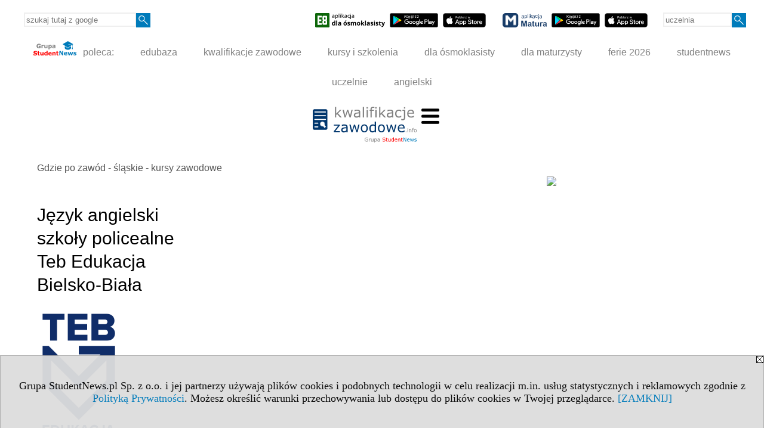

--- FILE ---
content_type: text/html; charset=UTF-8
request_url: https://kursy-zawodowe.kwalifikacjezawodowe.info/s/3526/74683-Gdzie-po-zawod-slaskie-kursy-zawodowe/4932199-Jezyk-angielski-szkoly-policealne-Teb-Edukacja-Bielsko-Biala.htm?c1m=198
body_size: 6127
content:
<!DOCTYPE HTML>
<html lang="pl">
<head>
<meta http-equiv="Content-Type" content="text/html; charset=utf-8">
<title>Język angielski szkoły policealne Teb Edukacja Bielsko-Biała - Bielsko-Biała - Gdzie po zawód - śląskie - kursy zawodowe - Nauka zawodu w Katowicach, Chorzowie, Sosnowcu, Częstochowie, Gliwicach, Bytomiu, Zabrzu, Rybniku, Bielsku-Białej oraz w innych miastach woj. śląskiego - kwalifikacjezawodowe.info</title>
<meta name="Description" content="Zdobądź zawód i kwalifikacje zawodowe w Katowicach, Chorzowie, Sosnowcu, Częstochowie, Gliwicach, Bytomiu, Zabrzu, Rybniku, Bielsku-Białej oraz w innych miastach woj. śląskiego. Forma nauki: policealne szkoły jednoroczne i dwuletnie, technika, kursy zawod">
<meta name="Keywords" content="serwis, zawód kwalifikacje zawodowe profesja szkoła policealna kursy śląskie Katowice Bytom Sosnowiec Gliwice Chorzów Dąbrowa Górnicza Rybnik Bielsko-Biała Zabrze Jastzębie Zdrój Częstochowa">

<meta http-equiv="expires" content="0">
<meta name="viewport" content="width=device-width">
<base href="https://kursy-zawodowe.kwalifikacjezawodowe.info">
<meta name="robots" content="index, follow">
<LINK REL="Stylesheet" HREF="https://kwalifikacjezawodowe.info/styl.php" TYPE="text/css">
<LINK REL="Stylesheet" HREF="/styl.php?s3526" TYPE="text/css">
<LINK REL="SHORTCUT ICON" HREF="/img/ico/d_kwalifikacjezawodowe.info.ico">
<meta name="language" content="pl"> <meta property="og:title" content="Język angielski szkoły policealne Teb Edukacja Bielsko-Biała - Bielsko-Biała - Gdzie po zawód - śląskie - kursy zawodowe - Nauka zawodu w Katowicach, Chorzowie, Sosnowcu, Częstochowie, Gliwicach, Bytomiu, Zabrzu, Rybniku, Bielsku-Białej oraz w innych miastach woj. śląskiego - kwalifikacjezawodowe.info" /><meta property="og:description" content="Zdobądź zawód i kwalifikacje zawodowe w Katowicach, Chorzowie, Sosnowcu, Częstochowie, Gliwicach, Bytomiu, Zabrzu, Rybniku, Bielsku-Białej oraz w innych miastach woj. śląskiego. Forma nauki: policealne szkoły jednoroczne i dwuletnie, technika, kursy zawod" />

<script type="text/javascript" src="https://kwalifikacjezawodowe.info/js/adserver/adserwer.ad/ads.js"></script><script type="text/javascript" src="https://kwalifikacjezawodowe.info/js/funkcje_pl.js?a5"></script>
<!-- Global site tag (gtag.js) - Google Analytics -->
<script async src="https://www.googletagmanager.com/gtag/js?id=UA-45392008-1"></script>
<script>
window.dataLayer=window.dataLayer || [];
function gtag(){dataLayer.push(arguments);}
gtag('js', new Date());
gtag('config', 'UA-45392008-1');
var gl_ga=true;
</script>
<script src="/js/hmenu.js"></script>
<link rel="canonical" href="/s/3526/74683-Gdzie-po-zawod-slaskie-kursy-zawodowe/4932199-Jezyk-angielski-szkoly-policealne-Teb-Edukacja-Bielsko-Biala.htm" /><script>var pmenu_odwrotnie=true;var pmenu_styl1=true;</script>

</head>
<body>
<script>
var i,ARRcookies=document.cookie.split(";"),ciastka_komunikat_pokaz=true;
for (i=0;i<ARRcookies.length;i++)
   {
   if (ARRcookies[i].indexOf("komunikat_cookie=pokazany")!=-1)
      ciastka_komunikat_pokaz=false;
   }

if (ciastka_komunikat_pokaz)
   {    
   document.writeln("<div style=\"background:#ddd; color:#000; border:1px solid #aaa; position:fixed; bottom:0; left:0; right:0; text-align:center; opacity:0.95; z-index:99; font-size:18px; font-family:Tahoma;\" id=\"pasek_komunikat_cookie\"><a onclick=\"this.parentNode.style.display='none'; return false;\" href=\"\"><img src=\"/img/drobne/X.GIF\" style=\"float:right;\"></a><div style=\"padding:40px 20px;\">Grupa StudentNews.pl Sp. z o.o. i jej partnerzy używają plików cookies i podobnych technologii w celu realizacji m.in. usług statystycznych i reklamowych zgodnie z <a href=\"https://kwalifikacjezawodowe.info/terms/pl\">Polityką Prywatności</a>. Możesz określić warunki przechowywania lub dostępu do plików cookies w Twojej przeglądarce. <a onclick=\"this.parentNode.parentNode.style.display='none'; return false;\" href=\"\">[ZAMKNIJ]</a><style>body {padding-bottom:140px;}</style></div></div>");
   var date = new Date();
	date.setTime(date.getTime()+(30*24*60*60*1000));  
   document.cookie="komunikat_cookie=pokazany; expires=" + date.toGMTString() + "; path=/; domain=.kwalifikacjezawodowe.info; ";
   }
</script>
<div class="s_calosc s_calosc_iko_3"><div class="iko_3"><div class="iko_iko"><div class="pmenue pmenuegoogle"><div class="pasek_element pasek_google">
<!-- Search Google -->
<form method=GET action=https://www.google.pl/search target="_blank" accept-charset="utf-8">
<input type=hidden name=domains value="kwalifikacjezawodowe.info">
<input type=hidden name=sitesearch value="kwalifikacjezawodowe.info">
<input type=text name=q size=21 maxlength=255 value="" placeholder="szukaj tutaj z google" class=""><button type="submit" name="x"><img src="/img/sd/layout/icons/lupa.svg" alt="Szukaj"></button>
</form>
<!-- Search Google -->
</div></div><div class="pasek_element pasek_app_e8">
<a target="_blank" href="https://www.dlaucznia.info/s/5208/81618-aplikacja-egzamin-osmoklasisty.htm"><img src="/img/sd/layout/icons/aplikacja_e8.svg" alt="aplikacja E8" width="117" height="24" vspace="0" hspace="2" border="0" /></a><span class="naduzych">&nbsp;<a target="_blank" href="https://play.google.com/store/apps/details?id=info.dlaucznia.egzamin_osmoklasisty_testy_zadania&pli=1"><img src="/img/sd/layout/icons/google_play.svg" alt="google play" width="81" vspace="0" hspace="2" height="24" border="0" /></a>&nbsp;<a target="_blank" href="https://apps.apple.com/pl/app/egzamin-%C3%B3smoklasisty/id1606907828?l=pl"><img src="/img/sd/layout/icons/app_store.svg" alt="app store" vspace="0" hspace="2" width="72" height="24" border="0" /></a></span>
</div>
<div class="pasek_element pasek_app_matura">
<a target="_blank" href="https://www.dlamaturzysty.info/s/5166/81452-aplikacja-matura.htm"><img src="/img/sd/layout/icons/aplikacja_matura.svg" alt="aplikacja Matura" width="74" height="24" vspace="0" hspace="2" border="0" /></a><span class="naduzych">&nbsp;<a target="_blank" href="https://play.google.com/store/apps/details?id=info.dlamaturzysty.matura_testy_zadania&amp;gl=PL"><img src="/img/sd/layout/icons/google_play.svg" alt="google play" width="81" vspace="0" hspace="2" height="24" border="0" /></a>&nbsp;<a target="_blank" href="https://apps.apple.com/pl/app/matura-testy-i-zadania/id1542958319?l=pl"><img src="/img/sd/layout/icons/app_store.svg" alt="app store" vspace="0" hspace="2" width="72" height="24" border="0" /></a></span>
</div>
<div class="pmenue">
<div class="pasek_element pasek_uczelnia">
<form method=GET action="https://uczelnie.studentnews.pl/s/101/2937-uczelnie.htm" accept-charset="utf-8">
<input type=text name="szukaj" size=8 maxlength=255 value="" placeholder="uczelnia" class=""><button type="submit" name="x"><img src="/img/sd/layout/icons/lupa.svg" alt="Szukaj"></button>
</form>
</div>
</div></div></div></div><div class="s_calosc s_calosc_iko_4"><div class="iko_4"><div class="iko_iko pmenue"><div class="iko_i"><a href="https://grupa.studentnews.pl/"  ><img src="/img/sd/layout/logo/grupa_studentnews_h24.svg" /> poleca:</a></div><div class="iko_i"><a href="https://www.edubaza.pl/"  >edubaza</a></div><div class="iko_i"><a href="https://www.kwalifikacjezawodowe.info/"  >kwalifikacje zawodowe</a></div><div class="iko_i"><a href="https://kursy.kwalifikacjezawodowe.info/"  >kursy i szkolenia</a></div><div class="iko_i"><a href="https://www.dlaucznia.info/"  >dla ósmoklasisty</a></div><div class="iko_i"><a href="https://www.dlamaturzysty.info/"  >dla maturzysty</a></div><div class="iko_i"><a href="https://news.edubaza.pl/s/1777/81582-Ferie-2026-terminy-ferii-zimowych-w-roku-szkolnym-20252026.htm"  >ferie 2026</a></div><div class="iko_i"><a href="https://www.studentnews.pl/"  >studentnews</a></div><div class="iko_i"><a href="https://uczelnie.studentnews.pl/"  >uczelnie</a></div><div class="iko_i"><a href="https://www.gramatyka-angielska.info/"  >angielski</a></div></div></div></div><div></div>

<!-- górna ramka - logo i baner -->
<div class="ab15 acccccb"><script language="JavaScript" type="text/javascript">
<!--
okno_szer=document.body.clientWidth;
var arg;
// arg=document.location;
arg='p='+escape(document.location)+'&amp;s=3526';
arg+='&amp;tr='+(typeof tr83 !== 'undefined'?tr83:0)+'';
if (okno_szer>900 /*https://bugzilla.mozilla.org/show_bug.cgi?id=1071620*/&&okno_szer!=980)
   document.writeln('<'+'scr'+'ipt language="JavaScript" type="text/javascript" src="https://studentnews.pl/bb.php?'+arg+'"></'+'scr'+'ipt>');
else
   if (okno_szer>1)
      document.writeln('<'+'scr'+'ipt language="JavaScript" type="text/javascript" src="https://studentnews.pl/bb.php?usyt=10&amp;'+arg+'"></'+'scr'+'ipt>');
//-->
</script></div>
<div class="s_calosc s_calosc_gora" id="naglowek_strony">
<div class="s_gora">
<div><div class="gora"><span id="pmenu_h_cont"></span><div class="gora_l"><div>
<A HREF="https://www.kwalifikacjezawodowe.info"><img src="https://kwalifikacjezawodowe.info/img/logo/kwalifikacjezawodowe.info_.svg" border="0" alt="kwalifikacjezawodowe.info" vspace=0 id="logo_domeny" width="174" height="60"></A>
</div></div><div class="gora_s"></div><div class="gora_p hmenu1"><div class="iko_iko pmenue"><div class="iko_i"><a href="https://www.kwalifikacjezawodowe.info/"  ><img src="/img/sd/layout/icons/edubaza/home_kwalifikacje.svg" /><br>Strona<br> główna</a></div><div class="iko_i"><a href="https://www.kwalifikacjezawodowe.info/s/5231/81675-pomysly-na-zawod.htm"  ><img src="/img/sd/layout/icons/edubaza/kierunki_kwalifikacje.svg" /><br>Pomysły <br>na zawód</a></div><div class="iko_i"><a href="https://www.kwalifikacjezawodowe.info/s/5132/81361-Zawody-i-kwalifikacje-formula-2019.htm"  ><img src="/img/sd/layout/icons/edubaza/kwalifikacje.svg" /><br>Zawody i kwalifikacje<br>formuła 2019</a></div><div class="iko_i"><a href="https://www.kwalifikacjezawodowe.info/s/5133/81362-Egzaminy-zawodowe-w-formule-2019.htm"  ><img src="/img/sd/layout/icons/edubaza/egzaminy_zawodowe.svg" /><br>Egzaminy  zawodowe <br>formuła 2019</a></div><div class="iko_i wybr"><a href="https://kursy-zawodowe.kwalifikacjezawodowe.info"  ><img src="/img/sd/layout/icons/edubaza/gdzie_po_zawod.svg" /><br>Gdzie zdobyć <br>zawód?</a></div><div class="iko_i"><a href="https://kursy.kwalifikacjezawodowe.info/"  ><img src="/img/sd/layout/icons/edubaza/kursy_szkolenia.svg" /><br>Kursy i szkolenia <br>w Polsce</a></div><div class="iko_i"><a href="https://www.pracuj.pl/"  target="_blank" ><img src="/img/sd/icons/uni/group-tab/32px/pracujpl.png" /><i><br>Praca<br>pracuj.pl  »</i></a></div><div class="iko_i"><a href="https://theprotocol.it/"  target="_blank" ><img src="/img/sd/icons/uni/group-tab/32px/theprotocol.png" /><i><br>Oferty pracy<br>IT »</i></a></div></div></div><div class="nic3"></div></div></div>





<div><div class="l_zakl_gr hmenu1 pmenue l_zakl_gr_dol" style=""><div class="dod xxzwi"> <div class="elem"><a href="https://kursy-zawodowe.kwalifikacjezawodowe.info/s/3515/74672-Gdzie-po-zawod-dolnoslaskie.htm"  >dolnośląskie</a></div><div class="elem"><a href="https://kursy-zawodowe.kwalifikacjezawodowe.info/s/3516/74673-Gdzie-po-zawod-kujawsko-pomorskie.htm"  >kuj.-pom.</a></div><div class="elem"><a href="https://kursy-zawodowe.kwalifikacjezawodowe.info/s/3517/74674-Gdzie-po-zawod-lubelskie.htm"  >lubelskie</a></div><div class="elem"><a href="https://kursy-zawodowe.kwalifikacjezawodowe.info/s/3518/74675-Gdzie-po-zawod-lubuskie.htm"  >lubuskie</a></div><div class="elem"><a href="https://kursy-zawodowe.kwalifikacjezawodowe.info/s/3519/74676-Gdzie-po-zawod-lodzkie.htm"  >łódzkie</a></div><div class="elem"><a href="https://kursy-zawodowe.kwalifikacjezawodowe.info/s/3520/74677-Gdzie-po-zawod-malopolskie.htm"  >małopolskie</a></div><div class="elem"><a href="https://kursy-zawodowe.kwalifikacjezawodowe.info/s/3521/74678-Gdzie-po-zawod-mazowieckie.htm"  >mazowieckie</a></div><div class="elem"><a href="https://kursy-zawodowe.kwalifikacjezawodowe.info/s/3522/74679-Gdzie-po-zawod-opolskie.htm"  >opolskie</a></div><div class="elem"><a href="https://kursy-zawodowe.kwalifikacjezawodowe.info/s/3523/74680-Gdzie-po-zawod-podkarpackie.htm"  >podkarp.</a></div><div class="elem"><a href="https://kursy-zawodowe.kwalifikacjezawodowe.info/s/3524/74681-Gdzie-po-zawod-podlaskie.htm"  >podlaskie</a></div><div class="elem"><a href="https://kursy-zawodowe.kwalifikacjezawodowe.info/s/3525/74682-Gdzie-po-zawod-pomorskie.htm"  >pomorskie</a></div><div class="elem wybr"><a href="https://kursy-zawodowe.kwalifikacjezawodowe.info/s/3526/74683-Gdzie-po-zawod-slaskie.htm"  >śląskie</a></div><div class="elem"><a href="https://kursy-zawodowe.kwalifikacjezawodowe.info/s/3527/74684-Gdzie-po-zawod-swietokrzyskie.htm"  >świętokrz.</a></div><div class="elem"><a href="https://kursy-zawodowe.kwalifikacjezawodowe.info/s/3528/74685-Gdzie-po-zawod-warminsko-mazurskie.htm"  >warm.-maz.</a></div><div class="elem"><a href="https://kursy-zawodowe.kwalifikacjezawodowe.info/s/3529/74686-Gdzie-po-zawod-wielkopolskie.htm"  >wielkopolskie</a></div><div class="elem"><a href="https://kursy-zawodowe.kwalifikacjezawodowe.info/s/3530/74687-Gdzie-po-zawod-zachodniopomorskie.htm"  >zachodniopom.</a></div> </div></div></div>

</div><!-- /s_gora -->
</div><!-- /s_calosc -->
<script language="JavaScript" type="text/javascript">
<!--
{
var arg;
arg=document.location;
arg=escape(arg)+'&s=3526&tr='+(typeof tr83 !== 'undefined'?tr83:0)+'';
if (document.body.clientWidth>1420)
{
if (document.body.clientWidth>1540)
   {
//    document.writeln('<'+'scr'+'ipt language="JavaScript" type="text/javascript" src="https://studentnews.pl/bb.php?usyt=6&amp;p='+arg+'"></'+'scr'+'ipt>');
//    document.writeln('<'+'scr'+'ipt language="JavaScript" type="text/javascript" src="https://studentnews.pl/bb.php?usyt=7&amp;p='+arg+'"></'+'scr'+'ipt>');
   }
else
   {
   document.writeln('<'+'scr'+'ipt language="JavaScript" type="text/javascript" src="https://studentnews.pl/bb.php?usyt=5&amp;p='+arg+'"></'+'scr'+'ipt>');
   document.writeln('<'+'scr'+'ipt language="JavaScript" type="text/javascript" src="https://studentnews.pl/bb.php?usyt=8&amp;p='+arg+'"></'+'scr'+'ipt>');
   }
}
//document.writeln('<'+'scr'+'ipt language="JavaScript" type="text/javascript" src="https://studentnews.pl/bb.php?usyt=9&amp;p='+arg+'"></'+'scr'+'ipt>');
if (document.body.clientWidth<=900)
   stck("https://studentnews.pl","/bb.php?usyt=33&p="+arg);
}
//-->
</script>

<div class="s_calosc glowna s_calosc_glowna">
<!-- glówna -->
<div class="s_middle">

<div class="s_lewa"><!-- lewa ramka --></div><!-- /s_lewa -->

<!-- srodkowa ramka -->
<div class="s_srodek" id="s_srodek">

<div></div>
<div class="breadcrumbs"><a href="/s/3526/74683-Gdzie-po-zawod-slaskie-kursy-zawodowe.htm">Gdzie po zawód - śląskie - kursy zawodowe</a></div><div style="float:right" id="srodek_naglowek_s"><img src="https://studentnews.pl/st_new.php?typ=pok&id1=74683&p=0" width="1" height="1"></div>
<div class="wo"><div class="wo_wpis"><h1 class="tytul">Język angielski<br>szkoły policealne<br>Teb Edukacja<br>Bielsko-Biała</h1>
<div class="wo_obrazek_gorny"><img src="/img/wo/obrazek_maly_4932199.png" border="0"></div><div class="wo_cechy"><div class="wo_www"><B>Strona www: </B><a href="https://teb.pl/kierunki/d/jezyk-angielski/" target="_blank"  onclick="return otworz(this.href,'st_new.php?typ=wowp&id1=1&id2=4932199&p=1&u=',gazdP(this,'link zwykły','klik','zwykły wowp'))" >teb.pl/kierunki/d/jezyk-angielski/</a></div><div class="wo_cecha"><b>lokalizacja: </b><a href="/s/3526/74683-Gdzie-po-zawod-slaskie-kursy-zawodowe.htm?c1m=198">Bielsko-Biała</a><br />śląskie / <a href="/s/3526/74683-Gdzie-po-zawod-slaskie-kursy-zawodowe.htm?c1p=2461">powiat Bielsko-Biała</a> / <a href="/s/3526/74683-Gdzie-po-zawod-slaskie-kursy-zawodowe.htm?c1p=2461&amp;c1g=2461011">gmina Bielsko-Biała</a></div><div class="wo_cecha"><b>instytucja: </b><a href="/s/3526/74683-Gdzie-po-zawod-slaskie-kursy-zawodowe.htm?c3=52608">Teb Edukacja</a></div><div class="wo_cecha"><b>grupa kierunków: </b><a href="/s/3526/74683-Gdzie-po-zawod-slaskie-kursy-zawodowe.htm?c5=73315">językowe</a></div></div><div class="wo_wstep"><p></p></div><div class="wo_tekst">Tryb nauki: Tryb weekendowy<br>Czas trwania: 2 semestry</div>
<BR clear="all"><div><ul class="udostepnij_link"><h2>Udostępnij</h2><li class="naduzych"><a href="https://www.facebook.com/dialog/send?app_id=966242223397117&redirect_uri=https%3A%2F%2Fkursy-zawodowe.kwalifikacjezawodowe.info&link=https%3A%2F%2Fkursy-zawodowe.kwalifikacjezawodowe.info%2Fs%2F3526%2F74683-Gdzie-po-zawod-slaskie-kursy-zawodowe%2F4932199-Jezyk-angielski-szkoly-policealne-Teb-Edukacja-Bielsko-Biala.htm" target="_blank" title="Messenger" onclick="gazd({'event_category':'udostępnij','event_action':'Messenger-duży','event_label':'dolny wowp id=4932199'})"><img alt="Messenger" src="/img/drobne/social/messenger.png"></a></li><li class="namalych"><a href="fb-messenger://share/?link=https%3A%2F%2Fkursy-zawodowe.kwalifikacjezawodowe.info%2Fs%2F3526%2F74683-Gdzie-po-zawod-slaskie-kursy-zawodowe%2F4932199-Jezyk-angielski-szkoly-policealne-Teb-Edukacja-Bielsko-Biala.htm&app_id=966242223397117" title="Messenger" onclick="gazd({'event_category':'udostępnij','event_action':'Messenger-mały','event_label':'dolny wowp id=4932199'})"><img alt="Messenger" src="/img/drobne/social/messenger.png"></a></li><li class="namalych"><a href="whatsapp://send?text=%22J%C4%99zyk%20angielskiszko%C5%82y%20policealneTeb%20EdukacjaBielsko-Bia%C5%82a%22%20https%3A%2F%2Fkursy-zawodowe.kwalifikacjezawodowe.info%2Fs%2F3526%2F74683-Gdzie-po-zawod-slaskie-kursy-zawodowe%2F4932199-Jezyk-angielski-szkoly-policealne-Teb-Edukacja-Bielsko-Biala.htm" title="whatsapp" onclick="gazd({'event_category':'udostępnij','event_action':'whatsapp','event_label':'dolny wowp id=4932199'})"><img alt="whatsapp" src="/img/drobne/social/whatsapp.png"></a></li><li><a href="mailto:?subject=J%C4%99zyk%20angielskiszko%C5%82y%20policealneTeb%20EdukacjaBielsko-Bia%C5%82a&body=J%C4%99zyk%20angielskiszko%C5%82y%20policealneTeb%20EdukacjaBielsko-Bia%C5%82a%0D%0Ahttps%3A%2F%2Fkursy-zawodowe.kwalifikacjezawodowe.info%2Fs%2F3526%2F74683-Gdzie-po-zawod-slaskie-kursy-zawodowe%2F4932199-Jezyk-angielski-szkoly-policealne-Teb-Edukacja-Bielsko-Biala.htm%0D%0A%0D%0A"  title="e-mail" onclick="gazd({'event_category':'udostępnij','event_action':'e-mail','event_label':'dolny wowp id=4932199'})"><img alt="e-mail" src="/img/drobne/social/e-mail.png"></a></li><li><a href="https://www.facebook.com/sharer/sharer.php?u=https%3A%2F%2Fkursy-zawodowe.kwalifikacjezawodowe.info%2Fs%2F3526%2F74683-Gdzie-po-zawod-slaskie-kursy-zawodowe%2F4932199-Jezyk-angielski-szkoly-policealne-Teb-Edukacja-Bielsko-Biala.htm" target="_blank" title="Facebook" onclick="gazd({'event_category':'udostępnij','event_action':'Facebook','event_label':'dolny wowp id=4932199'})"><img alt="Facebook" src="/img/drobne/social/facebook.png"></a></li><li><a href="https://twitter.com/intent/tweet?text=J%C4%99zyk%20angielskiszko%C5%82y%20policealneTeb%20EdukacjaBielsko-Bia%C5%82a&url=https%3A%2F%2Fkursy-zawodowe.kwalifikacjezawodowe.info%2Fs%2F3526%2F74683-Gdzie-po-zawod-slaskie-kursy-zawodowe%2F4932199-Jezyk-angielski-szkoly-policealne-Teb-Edukacja-Bielsko-Biala.htm" target="_blank" title="Twitter" onclick="gazd({'event_category':'udostępnij','event_action':'Twitter','event_label':'dolny wowp id=4932199'})"><img alt="Twitter" src="/img/drobne/social/twitter.png"></a></li><li><a href="https://www.linkedin.com/shareArticle?mini=true&url=https%3A%2F%2Fkursy-zawodowe.kwalifikacjezawodowe.info%2Fs%2F3526%2F74683-Gdzie-po-zawod-slaskie-kursy-zawodowe%2F4932199-Jezyk-angielski-szkoly-policealne-Teb-Edukacja-Bielsko-Biala.htm&title=J%C4%99zyk%20angielskiszko%C5%82y%20policealneTeb%20EdukacjaBielsko-Bia%C5%82a" target="_blank" title="LinkedIn" onclick="gazd({'event_category':'udostępnij','event_action':'LinkedIn','event_label':'dolny wowp id=4932199'})"><img alt="LinkedIn" src="/img/drobne/social/linkedin.png"></a></li><li><a href="http://www.wykop.pl/dodaj/link/?url=https%3A%2F%2Fkursy-zawodowe.kwalifikacjezawodowe.info%2Fs%2F3526%2F74683-Gdzie-po-zawod-slaskie-kursy-zawodowe%2F4932199-Jezyk-angielski-szkoly-policealne-Teb-Edukacja-Bielsko-Biala.htm&title=J%C4%99zyk%20angielskiszko%C5%82y%20policealneTeb%20EdukacjaBielsko-Bia%C5%82a" target="_blank" title="Wykop" onclick="gazd({'event_category':'udostępnij','event_action':'Wykop','event_label':'dolny wowp id=4932199'})"><img alt="Wykop" src="/img/drobne/social/wykop.png"></a></li></ul></div><div class="powrot">
<A HREF="/s/3526/74683-Gdzie-po-zawod-slaskie-kursy-zawodowe.htm?c1m=198" class="powrot"><span class="znaczek">«</span> powrót</A></div>
   </div><div style="clear:both;">




<script type="text/javascript"><!--
document.writeln('<img src="https://studentnews.pl/st_new.php'+'?typ=wo&id1=1&id2=629&p=0">');
// --></script><script type="text/javascript"><!--
document.writeln('<img src="https://studentnews.pl/st_new.php'+'?typ=wowp&id1=1&id2=4932199&p=0">');
// --></script></div></div><script language="JavaScript" type="text/javascript">
<!--
okno_szer=document.body.clientWidth;
var arg;
arg=document.location;
arg=escape(arg)+'&amp;s=3526&amp;tr='+(typeof tr83 !== 'undefined'?tr83:0)+'';
if (okno_szer>900 /*https://bugzilla.mozilla.org/show_bug.cgi?id=1071620*/&&okno_szer!=980)
   document.writeln('<'+'scr'+'ipt language="JavaScript" type="text/javascript" src="https://studentnews.pl/bb.php?usyt=13&amp;p='+arg+'"></'+'scr'+'ipt>');
//-->
</script>
</div><!-- /s_srodek -->
<script language="JavaScript" type="text/javascript">
<!--

ob=obiekt_o_id("s_srodek");
if (document.body.clientWidth>0 && document.body.clientWidth<801 && window.getComputedStyle(ob, null).getPropertyValue("order")!=-1) ob.parentNode.insertBefore(ob, ob.parentNode.firstChild);

//-->
</script>

<script language="JavaScript" type="text/javascript">
<!--
//-->
</script>

<div class="s_dodatkowa">
<!-- dodatkowa ramka -->
<script language="JavaScript" type="text/javascript">
<!--
var arg;
arg=document.location;
arg=escape(arg)+'&amp;s=3526&amp;tr='+(typeof tr83 !== 'undefined'?tr83:0)+'';
okno_szer=document.body.clientWidth;
if (okno_szer>1030)
   {
   document.writeln('<'+'scr'+'ipt language="JavaScript" type="text/javascript" src="https://studentnews.pl/bb.php?usyt=4&amp;p='+arg+'"></'+'scr'+'ipt>');
   document.writeln('<'+'scr'+'ipt language="JavaScript" type="text/javascript" src="https://studentnews.pl/bb.php?usyt=2&amp;p='+arg+'"></'+'scr'+'ipt>');
   document.writeln('<'+'scr'+'ipt language="JavaScript" type="text/javascript" src="https://studentnews.pl/bb.php?usyt=30&amp;p='+arg+'"></'+'scr'+'ipt>');
   document.writeln('<'+'scr'+'ipt language="JavaScript" type="text/javascript" src="https://studentnews.pl/bb.php?usyt=32&amp;p='+arg+'"></'+'scr'+'ipt>');
   document.writeln('<'+'scr'+'ipt language="JavaScript" type="text/javascript" src="https://studentnews.pl/bb.php?usyt=31&amp;max=2&amp;p='+arg+'"></'+'scr'+'ipt>');
   document.writeln('<'+'scr'+'ipt language="JavaScript" type="text/javascript" src="https://studentnews.pl/bb.php?usyt=34&amp;p='+arg+'"></'+'scr'+'ipt>');
   }
//-->
</script><script>if (document.body.clientWidth>1024) document.writeln('<'+'scr'+'ipt src="/gadzet.php?co=s_dodatkowa&amp;ko=74683.cbe344a8efeec5b8f1b42e1c5b62f566"></'+'scr'+'ipt>');</script>
</div><!-- /s_dodatkowa -->

<!-- prawa ramka -->
<div class="s_prawa"></div><!-- /s_prawa -->

</div><!-- /s_middle -->


<!-- dolna ramka -->
<div class="s_dol">

<div style="" class="l_zakl_5"><div class="dod"> <nobr><a HREF="https://grupa.studentnews.pl/" class='menulnk' style="color: #ff7000; bottom: 2px; font-size: 11px;  font-family: Verdana; font-weight: ">Reklama - Wykorzystajmy wspólnie nasz potencjał!</a></nobr>  <nobr><span style="color: #ff7000; font-family: Tahoma; font-size: 12px; font-weight: bold;">•</span></nobr>  <nobr><a HREF="https://grupa.studentnews.pl/s/4969/80920-Kontakt.htm" class='menulnk' style="color: #ff7000; bottom: 2px; font-size: 11px;  font-family: Verdana; font-weight: ">Kontakt</a></nobr>  <nobr><span style="color: #ff7000; font-family: Tahoma; font-size: 12px; font-weight: bold;">•</span></nobr>  <nobr><a HREF="https://grupa.studentnews.pl/s/5209/81620-patronat.htm" class='menulnk' style="color: #ff7000; bottom: 2px; font-size: 11px;  font-family: Verdana;">Patronat</a></nobr>  <nobr><span style="color: #ff7000; font-family: Tahoma; font-size: 12px; font-weight: bold;">•</span></nobr>  <nobr><a HREF="https://grupa.studentnews.pl/s/5211/81622-praca.htm" class='menulnk' style="">Praca dla studentów</a></nobr> </div></div>

</div><!-- /s_dolna -->

</div><!-- /s_calosc -->

<div class="dol_stopka">  <a href="https://kwalifikacjezawodowe.info/terms/pl">Polityka Prywatności</a>  </div>

</body>
</html>


--- FILE ---
content_type: image/svg+xml
request_url: https://kursy-zawodowe.kwalifikacjezawodowe.info/img/sd/layout/icons/edubaza/gdzie_po_zawod.svg
body_size: 5975
content:
<?xml version="1.0" encoding="UTF-8"?>
<!-- Created with Inkscape (http://www.inkscape.org/) -->
<svg width="29.998" height="30" version="1.1" xml:space="preserve" xmlns="http://www.w3.org/2000/svg" xmlns:cc="http://creativecommons.org/ns#" xmlns:dc="http://purl.org/dc/elements/1.1/" xmlns:rdf="http://www.w3.org/1999/02/22-rdf-syntax-ns#"><metadata><rdf:RDF><cc:Work rdf:about=""><dc:format>image/svg+xml</dc:format><dc:type rdf:resource="http://purl.org/dc/dcmitype/StillImage"/></cc:Work></rdf:RDF></metadata><g transform="translate(-1994.5 -1360.1)"><g transform="matrix(.5736 0 0 .5736 2086.8 1095.2)"><path d="m-134.64 461.84c-14.444 3e-3 -26.149 11.707-26.149 26.151 0 14.446 11.705 26.15 26.149 26.15s26.15-11.704 26.15-26.15c0-14.445-11.706-26.148-26.15-26.151" fill="#00366d"/><path id="pl" class="cet" d="m-148.86 495.88c1.1479-0.17006-0.21258-1.1054 0.97789-0.89285 0.7653 0.0851 0.12754 0.42517 0.59524 0.76531 0.68026 0.55271 1.233 0.17006 1.7857 0.51019 0.17007 0.12755 0.12756 0.34014 0.21258 0.46768 0.0851 0.0425 0.12756-0.0851 0.17007-0.0851 0.12756-0.0425 0.25511-0.12755 0.29763-0.0425 0.12753 0.12755 0 0.34012 0.12753 0.46769 0 0 0.93538-0.51022 1.148-0.38266 1.148 0.55272-0.46768 0.76529-0.38266 1.318l0.97789 0.59523c0.12754 0.17006 0.38265 1.2755 1.0204 1.0204 0.17007-0.0851 0.12755-0.38265 0.25509-0.51019 0.2126-0.17007 0.63776-0.0851 0.76531-0.34014 0.0425-0.0851-0.89285-1.0204-0.63774-1.0629 0.63774-0.0851 1.3605 0.55272 1.7432 0.68027 0.17006 0.0425 0.38267-0.0425 0.55272-0.0425 0.17007 0 0.38266 0.0851 0.55271 0 0.0851-0.0425 0.0425-0.21257 0.0851-0.29761 0.0425-0.0425 0.12755-0.0425 0.12755 0 0.5102 1.0204 0.17005 0.38264-0.38265 0.89285-0.17008 0.12755 0.42516 0.17007 0.59523 0.29761 0.12754 0.12755 0.085 0.34014 0.21258 0.46769 0.0851 0.0851 0.21258 0.12755 0.29762 0.12755 1.233-0.12755-0.17007-0.21259 0.55271-0.51021 0.0851-0.0425 0.0851 0.12757 0.17007 0.17008 0.17007 0.12754 0.63776 0.25509 0.85033 0.29761 0.2551 0.0851 0.63776-0.0425 0.85033 0.12755 0.0425 0.0425 0.42517 1.0629 0.46769 1.1054 0.17007 0.12754 0.5102 0 0.68027 0.17006 0.17006 0.21258 0.0425 0.59524 0.21258 0.80781 0.0851 0.12757 0.38264-0.0851 0.5102 0.0425 0.12755 0.12755-0.0851 0.42517 0.0425 0.55271 0.68025 0.55272 1.233-1.6156 1.6581-1.318 0.2551 0.17007 0.2551 0.55271 0.46768 0.7653 0.0425 0.0425 0.21259-0.085 0.2551-0.0425 0.0425 0.0851-0.12755 0.25511-0.0425 0.29762 0.21257 0.0425 0.42517-0.17005 0.59522-0.0851 0.29762 0.12754 0.0425 0.93537 0.0425 1.0204 0 0.2126 0.38266-0.12754 0.59524-0.17006 0.17006-0.0425 0.34012 0.29761 0.5102 0.21258 0.0425-0.0425 0.55271-1.3605 1.1479-1.4881 0.17008-0.0425 0.34013 0.12755 0.5102 0.12755 0.17007-0.0425 0.2551-0.29762 0.42516-0.2551 0.34014 0.0425 0.55273 0.5102 0.89285 0.5102 0.25511 0 0.4677-0.2551 0.59524-0.46768 0.0425-0.0851-0.21258-0.0851-0.21258-0.17007 0.12755-0.59523 0.38265 0 0.55271-0.0851 0.12756-0.0425 0.12756-0.29763 0.2551-0.29763 0.63776-0.17006 2.0833-0.12755 2.636 0.29763 0.12754 0.12754 0.085 0.42516 0.25511 0.51019 0.25509 0.17007 0.5527 0.17007 0.85032 0.2551 0.55271 0.17007 1.0629 0.21258 1.5731 0.29761 0.21259 0 0.42516-0.085 0.63775-0.0425 0.0851 0.0425 0.2551 0.25509 0.21258 0.17007-0.5102-1.6156-0.0851 0.0851-0.80781-0.80781-0.17008-0.17008 0.17007-0.46771 0.12754-0.68028-0.12754-0.42517-0.5527-0.76529-0.63774-1.233-0.12755-0.34014 2.466-5.1445 2.8061-5.4421 0.76531-0.63775 1.233 0.29762 1.3605-1.233 0-0.34013-0.85033-1.1054-0.89286-1.1479-0.21258-0.42517 0.76531-0.38266 0.63777-0.5102-0.68028-0.5102-1.9133-1.318-2.2959-2.1258-0.0851-0.21259 0.0851-0.5102 0-0.7653-0.12756-0.29762-0.51019-0.51019-0.63775-0.80782-0.34014-0.76529 0.55273-2.2109-0.2976-2.8911-0.34015-0.25511-0.76531-0.38265-1.148-0.42517-0.0851-0.0425-0.17007 0.17006-0.25509 0.12755-1.233-0.46769 1.4456-2.7211 1.7432-3.0187 0.0425-0.0425 0.12756-0.12757 0.12756-0.2126-0.12756-2.3384-1.9983-4.3367-2.7636-6.505-0.25511-0.17006 0-0.63774-0.25511-0.97788-0.7653-1.1054-0.29761-0.17006-1.4881-0.68026-0.42517-0.17006-0.12756-0.72279-0.76531-0.5102-0.12756 0.0425-0.12756 0.25509-0.2551 0.34014-1.9558 1.1479-7.6955 1.3605-10.119 1.0204-0.7653 0.8078-1.9558 1.2755-2.9336 0.89284-0.85033-0.34013-0.68026-1.148-0.93537-1.6582-0.0851-0.12754-0.38264-0.46768-0.21258-0.42516 0.12756 0 0.2551 0 0.34014 0.0425-0.21258-0.12755-0.4677-0.2551-0.72279-0.29762-1.5306-0.25509-3.2313 1.1054-4.3792 1.7857-0.38268 0.21258-0.85033 0.12755-1.148 0.38265-0.72277 0.63775-0.89284 1.6582-1.1054 1.7007-1.5731 0.38264-3.0612 1.0629-4.5493 1.6581-0.38263 0.17007-0.63774 0.63776-1.0204 0.72279-0.21258 0.085-0.42516-0.12755-0.63775-0.0425-0.38265 0.21259 0.51021 1.148 0.12757 1.233 0.0851 0.68026 0.76529 1.9983 0.85034 2.4235 0.12754 1.0204-1.233 1.7006-0.93538 2.5085 0.17007 0.5102 1.7857 0.72277 1.7857 1.3605 0 0.63775-0.5102 0.85034-0.12755 1.318 0.12755 0.21259 0.42517 0.29761 0.5102 0.55273 0.12755 0.21257-0.0425 0.51019 0 0.72276 0.0425 0.12757 0.21258 0.0851 0.25511 0.17009 0.21257 0.29761-0.29762 1.0204-0.42517 1.2755-0.25511 0.38265 0.38264 0.59524 0.51019 0.97788 0.0851 0.21259-0.21258 0.46769-0.0851 0.63776 0.17006 0.25509 0.55271 0.17006 0.72278 0.34014 0.5102 0.46767 0.42516 2.636 0.0851 3.4438zm-4.2516-16.029h0.0425m0 0c0.0425 0.0425 0.0851 0.0425 0.12755 0.0851-0.0425-0.0425-0.0851-0.0425-0.12755-0.0851zm0.21258 0.0851v0.0425h0.0425m0 0h0.0425-0.0425zm0.0851 0s0 0.0425 0.0425 0.0425c-0.0425 0-0.0425-0.0425-0.0425-0.0425zm0.0425 0.0425h0.0425m0 0c0.0425 0 0.0425 0 0.0425 0.0425 0-0.0425 0-0.0425-0.0425-0.0425zm0.0425 0.0425h0.0425m0 0h0.0425-0.0425zm0.38265 0.0851zm0 0h0.0425-0.0425zm14.158-6.8452c0.17006 0.0851 0.34014 0.17006 0.46768 0.34012 0.0425 0.0425 0.0425 0.21258-0.0425 0.17006-0.29761-0.21257-0.38265-0.38263-0.42516-0.51018z" fill="#fff" stroke="#000" stroke-width=".23733"/><text x="-140.97307" y="495.4032" fill="#00366d" font-family="Verdana" font-weight="bold" letter-spacing="0px" word-spacing="0px" style="line-height:0%" xml:space="preserve"><tspan x="-140.97307" y="495.4032" font-size="20px" style="line-height:1">?</tspan></text></g></g></svg>
